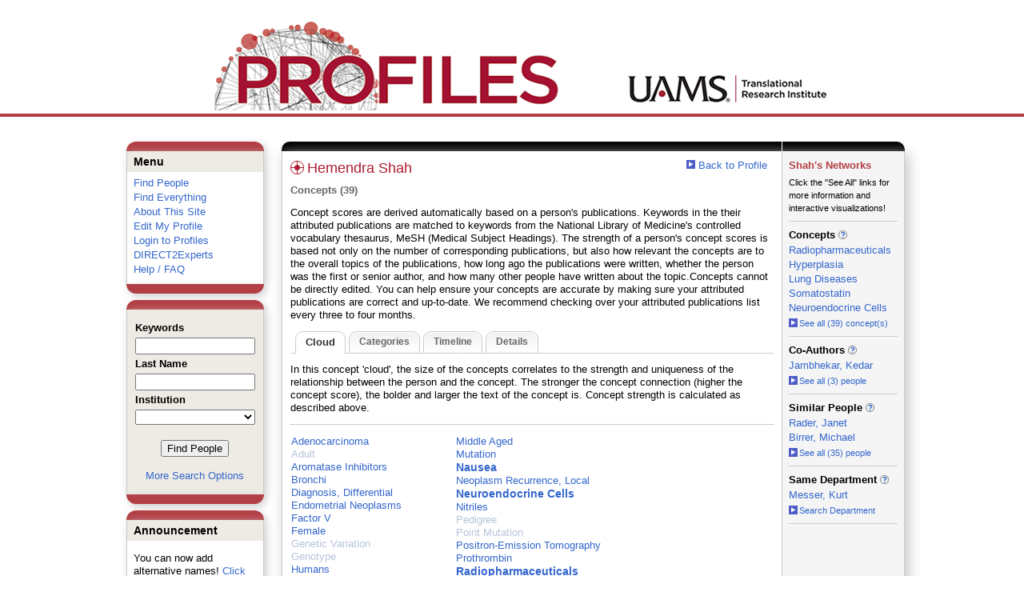

--- FILE ---
content_type: text/html; charset=utf-8
request_url: https://uams-triprofiles.uams.edu/profiles/display/125827/Network/ResearchAreas
body_size: 26536
content:


<html xmlns="http://www.w3.org/1999/xhtml" lang="en">
<head id="Head1"><title>
	Hemendra Shah's research topics | Profiles RNS
</title>
    
    
    <!--<meta http-equiv="X-UA-Compatible" content="IE=7" />-->
	<meta http-equiv="X-UA-Compatible" content="IE=Edge" />
        <link rel="stylesheet" href="//code.jquery.com/ui/1.11.4/themes/smoothness/jquery-ui.css" />
        <!--<script src="//ajax.aspnetcdn.com/ajax/jQuery/jquery-1.4.2.min.js" type="text/javascript"></script>-->
        <script src="//ajax.googleapis.com/ajax/libs/jquery/1.12.0/jquery.min.js"></script>
        <script src="https://code.jquery.com/jquery-1.12.0.js"></script>
        <script src="//code.jquery.com/ui/1.11.4/jquery-ui.js"></script> 
    <link href="https://uams-triprofiles.uams.edu/profiles/Framework/CSS/profiles.css" rel="stylesheet" type="text/css" media="all" /><link href="https://uams-triprofiles.uams.edu/profiles/Profile/CSS/display.css" rel="stylesheet" type="text/css" media="all" /><script type="text/javascript" src="https://uams-triprofiles.uams.edu/profiles/Framework/JavaScript/profiles.js"></script><script type="text/javascript">
var _rootDomain = "https://uams-triprofiles.uams.edu/profiles";
</script>
				<!--[if IE]>
					<link rel='stylesheet' type='text/css' href='https://uams-triprofiles.uams.edu/profiles/Framework/CSS/profiles-ie.css' />
				<![endif]-->
			</head>
<body id="bodyMaster">
<form method="post" action="../../../Profile/Display.aspx?subject=125827&amp;predicate=198&amp;object=&amp;tab=&amp;file=&amp;viewas=HTML&amp;ContentType=text%2fhtml&amp;StatusCode=200&amp;SessionID=4383D828-8777-4980-83D9-0C91E067CF07" id="form1" enctype="multipart/form-data">
<div class="aspNetHidden">
<input type="hidden" name="toolkitScriptMaster_HiddenField" id="toolkitScriptMaster_HiddenField" value="" />
<input type="hidden" name="__EVENTTARGET" id="__EVENTTARGET" value="" />
<input type="hidden" name="__EVENTARGUMENT" id="__EVENTARGUMENT" value="" />
<input type="hidden" name="__VIEWSTATE" id="__VIEWSTATE" value="/wEPDwUENTM4MWQYAQVYY3RsMDAkQ29udGVudEFjdGl2ZSRycHRBY3RpdmUkY3RsMDAkY3RsMDAkQWN0aXZlTmV0d29ya1JlbGF0aW9uc2hpcFR5cGVzJGd2QWN0aXZlTmV0d29yaw9nZNLgZ0VzpjGEtAwK+AA2DcGYtC1bQmIQnck4svfr7A1J" />
</div>

<script type="text/javascript">
//<![CDATA[
var theForm = document.forms['form1'];
if (!theForm) {
    theForm = document.form1;
}
function __doPostBack(eventTarget, eventArgument) {
    if (!theForm.onsubmit || (theForm.onsubmit() != false)) {
        theForm.__EVENTTARGET.value = eventTarget;
        theForm.__EVENTARGUMENT.value = eventArgument;
        theForm.submit();
    }
}
//]]>
</script>


<script src="/Profiles/WebResource.axd?d=oZm9mw6pq_LDpjj-679Jw5CU9GpXhVTH1iGqjdh9aCzsba_j4F6ZyvPL3hJHdHHXUNe8uiEqUVWbudt92BkchBDO8IWWV8INv6bdQIwOKSM1&amp;t=638942030805310136" type="text/javascript"></script>


<script src="/Profiles/ScriptResource.axd?d=7-vtjXUGmGLo6HQPyGBsZ67-48A9l1I3n0PUFsDQDSpuZgRoejoinMjn6U1ZuOiv_L1gjawcz-0vAYGKfext79LdiA4XhgVgS_VZGyuk2pQjJ-4wYtfiUGQipqVAkSmujHwE0bD11_TiHaaLn1WvwQ2&amp;t=705c9838" type="text/javascript"></script>
<script type="text/javascript">
//<![CDATA[
if (typeof(Sys) === 'undefined') throw new Error('ASP.NET Ajax client-side framework failed to load.');
//]]>
</script>

<script src="/Profiles/ScriptResource.axd?d=6nYEc1-o00eYwQc-MiGyR3L-NRv-IAKWrMtL-YTrw8bK8H6FnUTxKhDPYtKRX-l6dRa8VKJ_dozsEjZG89ZezKmkeWkcVmuKDpWhnONSLUp6aK-HODFQQBQzNPgRD-GxareLqTS6MY2Pntj_Ya2Qkg2&amp;t=705c9838" type="text/javascript"></script>
<div class="aspNetHidden">

	<input type="hidden" name="__VIEWSTATEGENERATOR" id="__VIEWSTATEGENERATOR" value="4FDAF078" />
</div>

    <div id="divStatus">
        <div class="loader">
          <!--<img alt="Loading..." src="https://uams-triprofiles.uams.edu/profiles/Edit/Images/loader.gif" />-->
        </div>
    </div>
    
    <script type="text/javascript">
//<![CDATA[
Sys.WebForms.PageRequestManager._initialize('ctl00$toolkitScriptMaster', 'form1', [], [], [], 3600, 'ctl00');
//]]>
</script>


    <script type="text/javascript" language="javascript">

        Sys.WebForms.PageRequestManager.getInstance().add_endRequest(EndRequestHandler);

        function EndRequestHandler(sender, args) {
            if (args.get_error() != undefined) {
                args.set_errorHandled(true);
            }
        }

        function ShowStatus() {
            document.getElementById("divStatus").style.display = "block";
        }



    </script>
    
	<div id='page-container'>
    <div class="institutionHeader">
     
        <img src="https://uams-triprofiles.uams.edu/profiles/Framework/Images/profileslogo_2.gif" alt="Header Logo" />
    </div>

		<div class="profiles">
            <center>
				
				<div id="divProfilesPage" class="profilesPage">
					<table>
						<tr>
							<td valign="top">
								<table>
									<tbody>
										<tr>
											<td class="profilesPageColumnLeft">
												<div class="profilesContentActive">
													<div class="panelActive">
														
															
																	


<div class="activeContainer" id="defaultmenu">
    <div class="activeContainerTop"></div>
    <div class="activeContainerCenter">
        <div class="activeSection">
            <div class="activeSectionHead">Menu</div>
            <div class="activeSectionBody">
                <div id="ContentActive_rptActive_ctl00_0_panelMenu_0"><ul><li><a href='https://uams-triprofiles.uams.edu/profiles/search'>Find People</a></li><li><a href='https://uams-triprofiles.uams.edu/profiles/search/all'>Find Everything</a></li><li><a href='https://uams-triprofiles.uams.edu/profiles/about/default.aspx'>About This Site</a></li><li><a href='https://uams-triprofiles.uams.edu/profiles/login/default.aspx?method=login&edit=true'>Edit My Profile</a></li><li><a href='https://uams-triprofiles.uams.edu/profiles/login/default.aspx?pin=send&method=login&redirectto=https://uams-triprofiles.uams.edu/profiles/display/125827/network/researchareas'>Login to Profiles</a></li><li><a href='https://uams-triprofiles.uams.edu/profiles/direct/default.aspx'>DIRECT2Experts</a></li><li><a href='https://uams-triprofiles.uams.edu/profiles/help/default.aspx'>Help / FAQ</a></li></ul></div>
            </div>
        </div>
        <!--        -->
                
    </div>
    <div class="activeContainerBottom"></div>
</div>

																
																	


<script type="text/javascript">


    function runScript(e) {
       
        if (e.keyCode == 13) {
            search();
            return false;
        }
        return true;
    }


    function search() {
        
        var department = "";
        var institution = "";

        var lname = document.getElementById("txtLname").value;
        var keyword = document.getElementById("txtKeyword").value;


        if (document.getElementById("institution") != null) {
            institution = document.getElementById("institution").value;
        }
        
        var classuri = 'http://xmlns.com/foaf/0.1/Person';
        document.location.href = 'https://uams-triprofiles.uams.edu/profiles/search/default.aspx?searchtype=people&lname=' + lname + '&searchfor=' + keyword + '&exactphrase=false&institution=' + institution + '&classuri=' + classuri + '&perpage=15&offset=0';
        return false;
    }

    
</script>

<div class="activeContainer" id="minisearch">
    <div class="activeContainerTop">
    </div>
    <div class="activeContainerCenter">
        <div class="activeSection">
            <div class="activeSectionHead">
                <table onkeypress="JavaScript:runScript(event);" width="100%" class='searchForm'>
                    <tr>
                        <td style="color: #000000; font-weight: bold">
                            Keywords
                        </td>
                    </tr>
                    <tr>
                        <td>
                            <input type="text" name="txtKeyword" id="txtKeyword" title="keyword" style="width: 150px" />
                        </td>
                    </tr>
                    <tr>
                        <td style="color: #000000; font-weight: bold">
                            Last Name
                        </td>
                    </tr>
                    <tr>
                        <td>
                            <input type="text" name="txtLname" id="txtLname" title="last name" style="width: 150px" />
                        </td>
                    </tr>
                    <tr id="ContentActive_rptActive_ctl00_1_trInstitution_1">
	<td style="color: #000000; font-weight: bold">
                            Institution
                        </td>
</tr>

                    <tr>
                        <td>
                            <select title="institution" name="institution" id="institution" style="width:150px"><option value=""></option><option value="https://uams-triprofiles.uams.edu/profiles/profile/10435787">@uada.edu</option><option value="https://uams-triprofiles.uams.edu/profiles/profile/10435788">@ualr.edu</option><option value="https://uams-triprofiles.uams.edu/profiles/profile/10435789">@uapb.edu</option><option value="https://uams-triprofiles.uams.edu/profiles/profile/10435790">@uark.edu</option><option value="https://uams-triprofiles.uams.edu/profiles/profile/125661">University of Arkansas for Medical Sciences</option></select>
                        </td>
                    </tr>
                    <tr>
                        <td >
                            <div align="center" style="padding-top:15px"> 
                                               
                                <input type="button" onclick="JavaScript:search();" value="Find People" />
                                <br />
                                <br />
                                <a href="https://uams-triprofiles.uams.edu/profiles/search/people">More Search Options </a>
                            </div>
                        </td>
                    </tr>
                </table>
            </div>
        </div>
    </div>
    <div class="activeContainerBottom">
    </div>
</div>

																
																	


<div class="activeContainer" id="announcement">
    <div class="activeContainerTop">
    </div>
    <div class="activeContainerCenter">
        <div class="activeSection">
            <div class="activeSectionHead">
                Announcement
            </div>
            <div class="activeSectionBody">
                <p>You can now add alternative names! <a href='https://uams-triprofiles.uams.edu/profiles/login/default.aspx?pin=send&method=login&edit=true&name=true'>Click here</a> to add other names that you've published under.</p>
            </div>
        </div>
    </div>
    <div class="activeContainerBottom">
    </div>
</div>

																
														
													</div>
												</div>
											</td>
										</tr>
								</table>
							</td>
							<td valign="top">
								<table>
									<tr>
										<td class="profilesPageColumnRight">
											<div class="profilesPageColumnRightTop">
												<div id="divProfilesPageColumnRightTopLine" class="profilesPageColumnRightTopLine">
												</div>
											</div>
											<div id="divPageColumnRightCenter" class="profilesPageColumnRightCenter">
											
												<table id="tblTableBody">
	<tr id="trbody">
		<td id="divProfilesMainColumnLeft" class="profilesMainColumnLeft">
																<div id="divProfilesContentMain" class="profilesContentMain">
																	<div class="backLink">
																		<img src="https://uams-triprofiles.uams.edu/profiles/Framework/Images/icon_squareArrow.gif" class="pageBackLinkIcon" alt="" />&nbsp;<a href="https://uams-triprofiles.uams.edu/profiles/profile/125827">Back to Profile</a></div>
																	<div class="pageTitle">
																		<h2><img class="pageIcon" src="https://uams-triprofiles.uams.edu/profiles/Framework/Images/icon_network.gif" alt=""/>Hemendra Shah</h2></div>
																	<div class="pageSubTitle">
																		<h3>Concepts  (39)</h3></div>
																	<div class="panelPage">
																		
																	</div>
																	<div class="pageDescription">
																		<p>Concept scores are derived automatically based on a person's publications. Keywords in the their attributed publications are matched to keywords from the National Library of Medicine's controlled vocabulary thesaurus, MeSH (Medical Subject Headings). The strength of a person's concept scores is based not only on the number of corresponding publications, but also how relevant the concepts are to the overall topics of the publications, how long ago the publications were written, whether the person was the first or senior author, and how many other people have written about the topic.Concepts cannot be directly edited. You can help ensure your concepts are accurate by making sure your attributed publications are correct and up-to-date. We recommend checking over your attributed publications list every three to four months.</p></div>
																	<div class="pageTabs">
																		<div class='tabBack'><div class='activeTab'><div class='tabLeft'></div><div class='tabCenter'>Cloud</div><div class='tabRight'></div></div><div class='disabledTab'><a href='https://uams-triprofiles.uams.edu/profiles/display/125827/network/researchareas/categories'><div class='tabLeft'></div><div class='tabCenter'>Categories</div><div class='tabRight'></div></a></div><div class='disabledTab'><a href='https://uams-triprofiles.uams.edu/profiles/display/125827/network/researchareas/timeline'><div class='tabLeft'></div><div class='tabCenter'>Timeline</div><div class='tabRight'></div></a></div><div class='disabledTab'><a href='https://uams-triprofiles.uams.edu/profiles/display/125827/network/researchareas/details'><div class='tabLeft'></div><div class='tabCenter'>Details</div><div class='tabRight'></div></a></div></div>
																	</div>
																	<div class="panelMain">

																			
																					<div class="tabInfoText"  >In this concept 'cloud', the size of the concepts correlates to the strength and uniqueness of the relationship between the person and the concept. The stronger the concept connection (higher the concept score), the bolder and larger the text of the concept is. Concept strength is calculated as described above.</div><table  ><tbody><tr><td valign="top" style="padding-right:25px"><ul style="list-style-type:none;padding:0px;margin:0px;"><li class="kwCloud1"><a href="https://uams-triprofiles.uams.edu/profiles/profile/100342">Adenocarcinoma</a></li><li class="kwCloud0"><a href="https://uams-triprofiles.uams.edu/profiles/profile/100042">Adult</a></li><li class="kwCloud1"><a href="https://uams-triprofiles.uams.edu/profiles/profile/120292">Aromatase Inhibitors</a></li><li class="kwCloud1"><a href="https://uams-triprofiles.uams.edu/profiles/profile/101647">Bronchi</a></li><li class="kwCloud1"><a href="https://uams-triprofiles.uams.edu/profiles/profile/102475">Diagnosis, Differential</a></li><li class="kwCloud1"><a href="https://uams-triprofiles.uams.edu/profiles/profile/113355">Endometrial Neoplasms</a></li><li class="kwCloud1"><a href="https://uams-triprofiles.uams.edu/profiles/profile/123844">Factor V</a></li><li class="kwCloud1"><a href="https://uams-triprofiles.uams.edu/profiles/profile/114979">Female</a></li><li class="kwCloud0"><a href="https://uams-triprofiles.uams.edu/profiles/profile/121027">Genetic Variation</a></li><li class="kwCloud0"><a href="https://uams-triprofiles.uams.edu/profiles/profile/114635">Genotype</a></li><li class="kwCloud1"><a href="https://uams-triprofiles.uams.edu/profiles/profile/102213">Humans</a></li><li class="kwCloud2"><a href="https://uams-triprofiles.uams.edu/profiles/profile/110266">Hyperplasia</a></li><li class="kwCloud1"><a href="https://uams-triprofiles.uams.edu/profiles/profile/114179">Immunohistochemistry</a></li><li class="kwCloud0"><a href="https://uams-triprofiles.uams.edu/profiles/profile/123989">Jejunum</a></li><li class="kwCloud1"><a href="https://uams-triprofiles.uams.edu/profiles/profile/112136">Lung</a></li><li class="kwCloud2"><a href="https://uams-triprofiles.uams.edu/profiles/profile/114685">Lung Diseases</a></li><li class="kwCloud1"><a href="https://uams-triprofiles.uams.edu/profiles/profile/110313">Lung Neoplasms</a></li><li class="kwCloud0"><a href="https://uams-triprofiles.uams.edu/profiles/profile/117211">Male</a></li><li class="kwCloud1"><a href="https://uams-triprofiles.uams.edu/profiles/profile/116635">Mesenteric Vascular Occlusion</a></li><li class="kwCloud1"><a href="https://uams-triprofiles.uams.edu/profiles/profile/103267">Mesenteric Veins</a></li></ul></td><td valign="top" style="padding-right:25px"><ul style="list-style-type:none;padding:0px;margin:0px;"><li class="kwCloud1"><a href="https://uams-triprofiles.uams.edu/profiles/profile/104542">Middle Aged</a></li><li class="kwCloud1"><a href="https://uams-triprofiles.uams.edu/profiles/profile/117006">Mutation</a></li><li class="kwCloud2"><a href="https://uams-triprofiles.uams.edu/profiles/profile/110338">Nausea</a></li><li class="kwCloud1"><a href="https://uams-triprofiles.uams.edu/profiles/profile/112370">Neoplasm Recurrence, Local</a></li><li class="kwCloud2"><a href="https://uams-triprofiles.uams.edu/profiles/profile/120941">Neuroendocrine Cells</a></li><li class="kwCloud1"><a href="https://uams-triprofiles.uams.edu/profiles/profile/116818">Nitriles</a></li><li class="kwCloud0"><a href="https://uams-triprofiles.uams.edu/profiles/profile/117042">Pedigree</a></li><li class="kwCloud0"><a href="https://uams-triprofiles.uams.edu/profiles/profile/118443">Point Mutation</a></li><li class="kwCloud1"><a href="https://uams-triprofiles.uams.edu/profiles/profile/112562">Positron-Emission Tomography</a></li><li class="kwCloud1"><a href="https://uams-triprofiles.uams.edu/profiles/profile/102000">Prothrombin</a></li><li class="kwCloud2"><a href="https://uams-triprofiles.uams.edu/profiles/profile/107416">Radiopharmaceuticals</a></li><li class="kwCloud1"><a href="https://uams-triprofiles.uams.edu/profiles/profile/118942">Receptors, Estrogen</a></li><li class="kwCloud2"><a href="https://uams-triprofiles.uams.edu/profiles/profile/118361">Somatostatin</a></li><li class="kwCloud2"><a href="https://uams-triprofiles.uams.edu/profiles/profile/107507">Superior Mesenteric Artery Syndrome</a></li><li class="kwCloud1"><a href="https://uams-triprofiles.uams.edu/profiles/profile/108679">Thrombophilia</a></li><li class="kwCloud1"><a href="https://uams-triprofiles.uams.edu/profiles/profile/118383">Thrombosis</a></li><li class="kwCloud1"><a href="https://uams-triprofiles.uams.edu/profiles/profile/118595">Tomography, X-Ray Computed</a></li><li class="kwCloud1"><a href="https://uams-triprofiles.uams.edu/profiles/profile/104922">Triazoles</a></li><li class="kwCloud2"><a href="https://uams-triprofiles.uams.edu/profiles/profile/109185">Vomiting</a></li></ul></td></tr></tbody></table>
																				
                                                                            
																		
																	</div>
																</div>
															</td>
		<td id="tdProfilesMainColumnRight" class="profilesMainColumnRight">
																<div class="profilesContentPassive">
																	<div class="panelPassive">
																		
																			
																					
<div style="color: #b23f45; font-weight: bold; margin: 10px 0 5px 0; text-align: left:">
    Shah's Networks
</div>
<div style='font-size: 11px;'>
Click the "See All" links for more information and interactive visualizations!
</div>
<div class="passiveSectionBody"><!-- needed --></div>
<div class="passiveSectionLine"><!-- needed --></div>

																				
																					<div class="passiveSectionHead"  ><div style="white-space: nowrap;display:inline">Concepts <a href="JavaScript:toggleVisibility('2a3b8f50-b5cc-4982-924b-a0b717f1d5a7');"><img alt="Expand Description" src="https://uams-triprofiles.uams.edu/profiles/Framework/Images/info.png" /></a></div><div id="2a3b8f50-b5cc-4982-924b-a0b717f1d5a7" class="passiveSectionHeadDescription" style="display:none;">Derived automatically based on a person's publications. Keywords from attributed publications are matched to keywords from the MeSH.</div></div><div class="passiveSectionBody"  ><ul><li><a href="https://uams-triprofiles.uams.edu/profiles/profile/107416">Radiopharmaceuticals</a></li><li><a href="https://uams-triprofiles.uams.edu/profiles/profile/110266">Hyperplasia</a></li><li><a href="https://uams-triprofiles.uams.edu/profiles/profile/114685">Lung Diseases</a></li><li><a href="https://uams-triprofiles.uams.edu/profiles/profile/118361">Somatostatin</a></li><li><a href="https://uams-triprofiles.uams.edu/profiles/profile/120941">Neuroendocrine Cells</a></li></ul></div><div class="passiveSectionBodyDetails"  ><a href="https://uams-triprofiles.uams.edu/profiles/profile/125827/198"><img alt=" " style="margin-right:2px;position:relative;top:1px;border:10" src="https://uams-triprofiles.uams.edu/profiles/Framework/Images/icon_squareArrow.gif" />See all (39) concept(s)</a></div><div class="passiveSectionLine"  >_</div>

																				
																					<div class="passiveSectionHead"  ><div style="white-space: nowrap;display:inline">Co-Authors <a href="JavaScript:toggleVisibility('0e3cae45-2280-4bc1-88ec-7cdaedaab7ae');"><img alt="Expand Description" src="https://uams-triprofiles.uams.edu/profiles/Framework/Images/info.png" /></a></div><div id="0e3cae45-2280-4bc1-88ec-7cdaedaab7ae" class="passiveSectionHeadDescription" style="display:none;">People in Profiles who have published with this person.</div></div><div class="passiveSectionBody"  ><ul><li><a href="https://uams-triprofiles.uams.edu/profiles/profile/125848">Jambhekar, Kedar</a></li></ul></div><div class="passiveSectionBodyDetails"  ><a href="https://uams-triprofiles.uams.edu/profiles/profile/125827/345"><img alt=" " style="margin-right:2px;position:relative;top:1px;border:10" src="https://uams-triprofiles.uams.edu/profiles/Framework/Images/icon_squareArrow.gif" />See all (3) people</a></div><div class="passiveSectionLine"  >_</div>

																				
																					<div class="passiveSectionHead"  ><div style="white-space: nowrap;display:inline">Similar People <a href="JavaScript:toggleVisibility('826de867-c12d-4f88-be4f-67373a712972');"><img alt="Expand Description" src="https://uams-triprofiles.uams.edu/profiles/Framework/Images/info.png" /></a></div><div id="826de867-c12d-4f88-be4f-67373a712972" class="passiveSectionHeadDescription" style="display:none;">People who share similar concepts with this person.</div></div><div class="passiveSectionBody"  ><ul><li><a href="https://uams-triprofiles.uams.edu/profiles/profile/127412">Rader, Janet</a></li><li><a href="https://uams-triprofiles.uams.edu/profiles/profile/7585920">Birrer, Michael</a></li></ul></div><div class="passiveSectionBodyDetails"  ><a href="https://uams-triprofiles.uams.edu/profiles/profile/125827/476"><img alt=" " style="margin-right:2px;position:relative;top:1px;border:10" src="https://uams-triprofiles.uams.edu/profiles/Framework/Images/icon_squareArrow.gif" />See all (35) people</a></div><div class="passiveSectionLine"  >_</div>

																				
																					
        <div class="passiveSectionHead">
            <div style="white-space: nowrap; display: inline">
                Same Department <a href="JavaScript:toggleVisibility('sdDescript');">
                    <img id="ContentPassive_rptPassive_ctl00_4_rptSameDepartment_4_imgQuestion" src="https://uams-triprofiles.uams.edu/profiles/Framework/Images/info.png" alt="Expand Description" />
                </a>
            </div>
            <div id="sdDescript" class="passiveSectionHeadDescription" style="display: none;">
				People who are also in this person's primary department.
			</div>
        </div>        
        <div class="passiveSectionBody">
            <ul>
    
        <li><a href='https://uams-triprofiles.uams.edu/profiles/profile/4270827'>Messer, Kurt</a></li>
    
        </ul>
        <div class='passiveSectionBodyDetails'>
            <a href='https://uams-triprofiles.uams.edu/profiles/search/default.aspx?searchtype=people&searchfor=&SearchRequest=A81BSfTwU3GNm4liSODkW6vB3EBYO6gz+a5TY1bFhuz1tc7ngL4Orww3064KoquG+9VriFtrDjogfSknlN6Jz7ictMT0qk3g10zM0TMIEPsEyvmx6bLpcnNFGJ4exv4/fFAesBf4NHrkI4nVpsBeSKg1prKuDu5Ad3xZR2IG1VXzQt2Kl5Hs5a708T2/vlG+0DSye5g9KBjG4Q1kuBhnZAsDzRQkDR38klnZT2UlnG774nyA2dru0SIu9XaJe2Vd5sGS5MfW+ZRpNT79jDpQICGGFNfg5WTlXIPkbYJjpf3YGfCjPCJ3A81UJRyGY9MF14VFc7hjK08KUw/CXldSQhmaqgJfsjdxZw3hICb3f81aQSiUFkHVn0+LNbuUQaK9VzvxyItbWgmOkyW4X5TrS/[base64]/CVFtKg+aRdozjhWRGkxe54QeE7vdRDWS7+YYpMfJ4JIgYnIKq9m7H1PddIoU7Nfo45XHf7I3MMyuplAmoKdZZxK8eI+tGLzd/2z9pEoYqkE6sLW3xSG2YEh7DrObQ2KGCghPSRKjZuJYkjg5Fu1BwcOQmCAj5fktX9X4b/kZMOCHt1neN6leVAa9uLj5w3qavhAbberQYWK3RI4URo77rL5ORnmaUcldt9BNeoefmDbamcjZCt2Syv0JL3U2ljz6dnBsWK62YhgDs16+MGkjIu4+FqyU6D0xUbQ/0CP'><img alt=' ' style='margin-right:2px;position:relative;top:1px;border:0'  src='https://uams-triprofiles.uams.edu/profiles/Framework/Images/icon_squareArrow.gif'></img>Search Department</a>
        </div>
        <div class="passiveSectionLine">
        </div>
        </div>
    

																				
																					

																				
																		
																	</div>
																</div>
															</td>
	</tr>
</table>

											</div>
										</td>
									</tr>
									
                                    
								</table>
							</td>
						</tr>
					</table>
				</div>
				<div class="profilesFooter">
					
						
					
				</div>
                </center>
		</div>
	    
		
    </div>    
    
    
</form>
</body>
</html>
